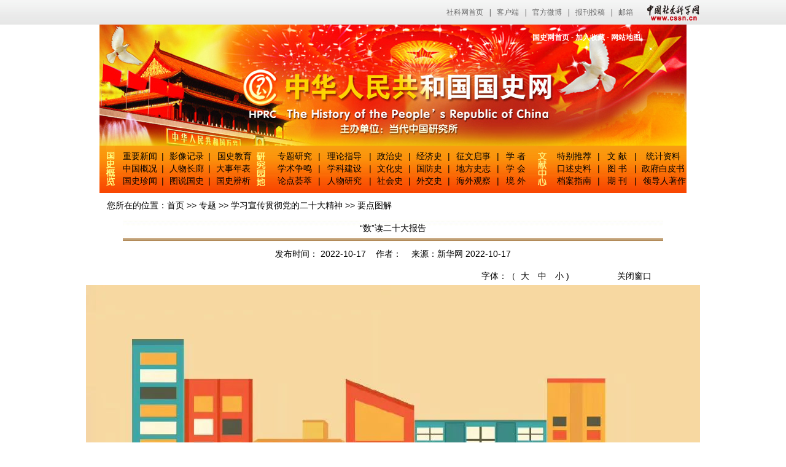

--- FILE ---
content_type: text/html
request_url: http://hprc.cssn.cn/gsyj/zhutiyj/20d/ydtj_20d/202210/t20221017_5549809.html
body_size: 5519
content:
<!DOCTYPE html PUBLIC "-//W3C//DTD XHTML 1.0 Transitional//EN" "http://www.w3.org/TR/xhtml1/DTD/xhtml1-transitional.dtd">
<html>
<head>
<meta http-equiv="Content-Type" content="text/html; charset=UTF-8" />
<meta name="renderer" content="webkit">
<title>“数”读二十大报告_国史网</title>
<meta name="filetype" content="0">
<meta name="publishedtype" content="1">
<meta name="pagetype" content="1">
<meta name="catalogs" content="133915">
<meta name="contentid" content="5549809">
<meta name="publishdate" content="2022-10-17">
<meta name="author" content="孙辉">
<meta name="source" content="新华网">
<link href="../../../../../images/css.css" rel="stylesheet" type="text/css">
<style type="text/css">
table{margin:auto}
</style>
</head>
<body class="body">
<link type="text/css" rel="stylesheet" href="/images/cssn_head.css" />
<div class="cssn_top">
	<div class="cssn_main" style="line-height:40px; width:1000px;">
		<a href="http://www.cssn.cn/" target="_blank">社科网首页</a>|<a href="http://www.cssn.cn/qt/ydkhd/" target="_blank">客户端</a>|<a href="http://e.t.qq.com/cssn-cn?preview" target="_blank">官方微博</a>|<a href="http://www.cssn.cn/qt/wytg/" target="_blank">报刊投稿</a>|<a href="http://www.cssn.cn/qt/lxwm/" target="_blank">邮箱</a> <a href="http://www.cssn.cn" target="_blank" class="cssn_link">中国社会科学网</a>
	</div>
</div>
<link href="../../../../../images/css.css" rel="stylesheet" type="text/css">
<style type="text/css">
.topwords{
font-size:12px;
font-weight:bold;
color:#FFFFFF;
}
.topwords a{
font-size:12px;
font-weight:bold;
color:#FFFFFF;
text-decoration:none;
}
</style>
<script>

function add(){
window.external.AddFavorite("你的网址","标题");
}


function setHome(obj){
var tmp = new Object();
tmp = obj;
tmp.style.behavior="url(#default#homepage)";
tmp.setHomePage("你的网址");
}

</script>
<table width="956" border="0" align="center" cellpadding="0" cellspacing="0">
  <tr>
    <td height="52" colspan="5"><table width="956" height="197" border="0" cellpadding="0" cellspacing="0" background="/images/index-0.jpg">
      <tr>
        <td width="705" height="36">&nbsp;</td>
        <td width="251" align="left" class="topwords" style="padding-top:6px;"><a href="http://hprc.cssn.cn" target="_blank">国史网首页</a> - <span onClick="javascript: window.external.AddFavorite('http://hprc.cssn.cn','中华人民共和国国史网');" style="CURSOR: hand">加入收藏</span> - <a href="http://hprc.cssn.cn/gsgl/wzdt/" target="_blank">网站地图</a></td>
      </tr>
      <tr>
        <td height="161" colspan="2">&nbsp;</td>
      </tr>
    </table></td>
  </tr>
  <tr>
    <td height="77" colspan="5" background="/images/index-4.jpg"><table width="100%" border="0" cellspacing="0" cellpadding="0">
      <tr>
        <td width="35" align="center"><img src="/images/index-1.jpg" width="14" height="77" /></td>
        <td width="208"><table width="104%" border="0" cellspacing="0" cellpadding="0">
            <tr>
              <td width="58" height="20" align="center" nowrap="nowrap" class="zt1_1"><a href="/gsgl/zyxw/" target="_blank">重要新闻</a></td>
              <td width="13" height="20" align="center" nowrap="nowrap" class="zt1_1">|</td>
              <td width="61" height="20" align="center" nowrap="nowrap" class="zt1_1"><a href="/gswsp/syspp/" target="_blank">影像记录</a></td>
              <td width="10" align="center" nowrap="nowrap" class="zt1_1">|</td>
              <td width="61" align="center" nowrap="nowrap" class="zt1_1">&nbsp;<a href="http://hprc.cssn.cn/gsyj/zhutiyj/jd100/" target="_blank">国史教育</a></td>
            </tr>
            <tr>
              <td width="58" height="20" align="center" nowrap="nowrap" class="zt1_1"><a href="http://www.gov.cn/guoqing/index.htm" target="_blank">中国概况</a></td>
              <td width="13" height="20" align="center" nowrap="nowrap" class="zt1_1">|</td>
              <td width="61" height="20" align="center" nowrap="nowrap" class="zt1_1"><a href="/gsgl/rwcl" target="_blank">人物长廊</a></td>
              <td align="center" nowrap="nowrap" class="zt1_1">|</td>
              <td align="center" nowrap="nowrap" class="zt1_1"><a href="http://hprc.cssn.cn/gsgl/dsnb/zdsj/jdbndsdd/" target="_blank">大事年表</a></td>
            </tr>
            <tr>
              <td width="58" height="20" align="center" nowrap="nowrap" class="zt1_1"><a href="/gsgl/gsys" target="_blank">国史珍闻</a></td>
              <td width="13" height="20" align="center" nowrap="nowrap" class="zt1_1">|</td>
              <td width="61" height="20" align="center" nowrap="nowrap" class="zt1_1"><a href="/gsgl/shzg" target="_blank">图说国史</a></td>
              <td align="center" nowrap="nowrap" class="zt1_1">|</td>
              <td align="center" nowrap="nowrap" class="zt1_1"><a href="http://www.hprc.org.cn/gsyj/gsbx/" target="_blank">国史辨析</a></td>
            </tr>
        </table></td>
        <td width="40" align="center"><img src="/images/index-2.jpg" width="15" height="77" /></td>
        <td width="418"><table width="95%" border="0" align="center" cellpadding="0" cellspacing="0">
            <tr>
              <td width="66" height="20" nowrap="nowrap" align="center"><span class="zt1_1"><a href="/gsyj/zhutiyj/zhgrenm/" target="_blank">专题研究</a></span></td>
              <td width="13" height="20" align="center" nowrap="nowrap"><span class="zt1_1">|</span></td>
              <td width="70" height="20" align="center" nowrap="nowrap"><span class="zt1_1"><a href="/gsyj/llzd" target="_blank">理论指导</a></span></td>
              <td width="14" height="20" align="center" nowrap="nowrap"><span class="zt1_1">|</span></td>
              <td width="50" height="20" align="center" nowrap="nowrap"><span class="zt1_1"><a href="/gsyj/zzs" target="_blank">政治史</a></span></td>
              <td width="14" height="20" align="center" nowrap="nowrap"><span class="zt1_1">|</span></td>
              <td width="50" height="20" align="center" nowrap="nowrap" class="zt1_1"><a href="/gsyj/jjs" target="_blank">经济史</a></td>
              <td width="14" height="20" align="center" nowrap="nowrap"><span class="zt1_1">|</span></td>
              <td width="66" height="20" align="center" nowrap="nowrap"><span class="zt1_1"><a href="http://hprc.cssn.cn/zgqs/" target="_blank">征文启事</a></span></td>
              <td width="14" height="20" align="center" nowrap="nowrap"><span class="zt1_1">|</span></td>
              <td width="43" height="20" align="center" nowrap="nowrap"><span class="zt1_1"><a href="/gsyj/gszj" target="_blank">学 者</a></span></td>
            </tr>
            <tr>
              <td width="66" height="20" nowrap="nowrap" align="center"><span class="zt1_1"><a href="/gsyj/yjdt/xszm/" target="_blank">学术争鸣</a></span></td>
              <td width="13" height="20" align="center" nowrap="nowrap"><span class="zt1_1">|</span></td>
              <td width="70" height="20" align="center" nowrap="nowrap"><span class="zt1_1"><a href="/gsyj/xkjs/xkjsll/" target="_blank">学科建设</a></span></td>
              <td width="14" height="20" align="center" nowrap="nowrap"><span class="zt1_1">|</span></td>
              <td width="50" height="20" align="center"nowrap="nowrap"><span class="zt1_1"><a href="/gsyj/whs/" target="_blank">文化史</a></span></td>
              <td height="20" align="center" nowrap="nowrap"><span class="zt1_1">|</span></td>
              <td width="50" height="20" align="center" nowrap="nowrap"><span class="zt1_1"><a href="/gsyj/gfs/" target="_blank">国防史</a></span></td>
              <td width="14" height="20" align="center" nowrap="nowrap"><span class="zt1_1">|</span></td>
              <td width="66" height="20" align="center" nowrap="nowrap"><span class="zt1_1"><a href="/gsyj/dfsz" target="_blank">地方史志</a></span></td>
              <td height="20" align="center" nowrap="nowrap"><span class="zt1_1">|</span></td>
              <td height="20" align="center" nowrap="nowrap" class="zt1_1"><a href="/gsyj/yjjg/zggsyjxh/" target="_blank">学 会</a></td>
            </tr>
            <tr>
              <td width="66" height="20" nowrap="nowrap" align="center"><span class="zt1_1"><a href="/gsyj/yjdt/ldhc" target="_blank">论点荟萃</a></span></td>
              <td width="13" height="20" align="center" nowrap="nowrap"><span class="zt1_1">|</span></td>
              <td width="70" height="20" align="center" nowrap="nowrap"><span class="zt1_1"><a href="/gsyj/rws/" target="_blank">人物研究</a></span></td>
              <td width="14" height="20" align="center" nowrap="nowrap"><span class="zt1_1">|</span></td>
              <td width="50" height="20" align="center" nowrap="nowrap"><span class="zt1_1"><a href="/gsyj/shs" target="_blank">社会史</a></span></td>
              <td height="20" align="center" nowrap="nowrap"><span class="zt1_1">|</span></td>
              <td width="50" height="20" align="center" nowrap="nowrap"><span class="zt1_1"><a href="/gsyj/wjs" target="_blank">外交史</a></span></td>
              <td width="14" height="20" align="center" nowrap="nowrap"><span class="zt1_1">|</span></td>
              <td width="66" height="20" align="center" nowrap="nowrap"><span class="zt1_1"><a href="/gsyj/yjdt/hwgc" target="_blank">海外观察</a></span></td>
              <td height="20" align="center" nowrap="nowrap"><span class="zt1_1">|</span></td>
              <td height="20" align="center" nowrap="nowrap"><span class="zt1_1"><a href="/gsyj/gwddzgyjjg/" target="_blank">境 外</a></span></td>
            </tr>
        </table></td>
        <td width="40" align="center"><img src="/images/index-3.jpg" width="15" height="77" /></td>
        <td width="215"><table width="97%" border="0" cellspacing="0" cellpadding="0">
            <tr>
              <td width="62" height="20" align="center" nowrap="nowrap" class="zt1_1"><a href="/wxzl/tbtj/" target="_blank">特别推荐</a></td>
              <td width="17" height="20" align="center" nowrap="nowrap" class="zt1_1">|</td>
              <td width="43" height="20" align="center" nowrap="nowrap" class="zt1_1"><a href="/wxzl/wxysl/" target="_blank">文 献</a></td>
              <td width="17" align="center" nowrap="nowrap" class="zt1_1">|</td>
              <td align="center" nowrap="nowrap" class="zt1_1"><a href="/wxzl/tjzl" target="_blank">统计资料</a></td>
            </tr>
            <tr>
              <td width="62" height="20" align="center" nowrap="nowrap" class="zt1_1"><a href="/wxzl/hyljkssl" target="_blank">口述史料</a></td>
              <td width="17" height="20" align="center" nowrap="nowrap" class="zt1_1">|</td>
              <td width="43" height="20" align="center" nowrap="nowrap" class="zt1_1"><a href="/wxzl/gsts" target="_blank">图 书</a></td>
              <td align="center" nowrap="nowrap" class="zt1_1">|</td>
              <td align="center" nowrap="nowrap" class="zt1_1"><a href="/wxzl/zfbps" target="_blank">政府白皮书</a></td>
            </tr>
            <tr>
              <td width="62" height="20" align="center" nowrap="nowrap" class="zt1_1"><a href="/wxzl/zlzn/" target="_blank">档案指南</a></td>
              <td width="17" height="20" align="center" nowrap="nowrap" class="zt1_1">|</td>
              <td width="43" height="20" align="center" nowrap="nowrap" class="zt1_1"><a href="/wxzl/gsqk" target="_blank">期 刊</a></td>
              <td align="center" nowrap="nowrap" class="zt1_1">|</td>
              <td align="center" nowrap="nowrap" class="zt1_1"><a href="#">&nbsp;领导人著作</a></td>
            </tr>
        </table></td>
      </tr>
    </table></td>
  </tr>
</table>

<table cellspacing=0 cellpadding=0 width=956 border=0 align="center">
        <tbody>
        <tr>
          <td height=30 align=left valign=bottom bgcolor="#FFFFFF">&nbsp;&nbsp;&nbsp;<span class="huang12c">您所在的位置：</span><span class="huang12_h"><a href="../../../../../" title="首页" class='huang12_h CurrChnlCls'>首页</a>&nbsp;>>&nbsp;<a href="../../../" title="专题" class='huang12_h CurrChnlCls'>专题</a>&nbsp;>>&nbsp;<a href="../../" title="学习宣传贯彻党的二十大精神" class='huang12_h CurrChnlCls'>学习宣传贯彻党的二十大精神</a>&nbsp;>>&nbsp;<a href="../" title="要点图解" class='huang12_h CurrChnlCls'>要点图解</a></span></td>
        </tr></tbody></table>
<table width="956" border="0" align="center" cellpadding="0" cellspacing="0" bgcolor="#FFFFFF">
  <tr>
    <td height="682" align="center" valign="top"><table width="880" border="0" cellspacing="0" cellpadding="0">
        <tr>
          <td height="55" align="center" valign="middle" background="../../../../../images/bt_bj.jpg"><a name="top"><span class="huang16c">“数”读二十大报告</span></a></td>
        </tr>
        <tr>
          <td height="30" align="center" valign="middle" class="huang12_h">发布时间：
		  2022-10-17&nbsp;&nbsp;&nbsp;&nbsp;作者：&nbsp;&nbsp;&nbsp;&nbsp;来源：新华网&nbsp;2022-10-17</td>
        </tr>
      </table>
      <table width="880" border="0" cellspacing="0" cellpadding="0">
        <tr>
          <td height="30" align="right">&nbsp;</td>
          <td width="300" align="center" valign="bottom"><font class="huang14_h">字体：（ &nbsp;</font><a href="javascript:toSize(16)" class="huang16_h">大</a>　<a href="javascript:toSize(14)" class="huang14_h">中</a>　<a href="javascript:toSize(12)" class="huang12_h">小</a><font class="huang14_h" >&nbsp;)</font></td>
          <td width="75" valign="bottom"><a href="javascript:window.close();" class="huang12_h">关闭窗口</a></td>
        </tr>
      </table>
      <table width="880" border="0" cellspacing="0" cellpadding="0">
        <tr>
          <td align="left" valign="top" id="detail_content" class="hui14_30" style="padding-top:5px;"><div class=TRS_Editor><p align="center"><img style="border-left-width: 0px; border-right-width: 0px; border-bottom-width: 0px; border-top-width: 0px" alt="" oldsrc="W020221017335801151943.jpg" src="./W020221017335801151943.jpg" /></p></div></td>
        </tr>
		<tr><td align="center" width="880"><script>
	var currentPage = 0;//所在页从0开始
	var prevPage = currentPage-1//上一页
	var 下一页Page = currentPage+1//下一页
	var countPage = 1//共多少页
	//document.write("共"+countPage+"页&nbsp;&nbsp;");
	
	//循环
	var num = 20;
	for(var i=0+(currentPage-1-(currentPage-1)%num) ; i<=(num+(currentPage-1-(currentPage-1)%num))&&(i<countPage) ; i++){
		if(countPage >1){
			if(currentPage==i)
				document.write("【<span style=\"color:#FF0000;\" class=\"hui14_30_h\">"+(i+1)+"</span>】&nbsp;");
			else if(i==0)
				document.write("<a href=\"index.html\" class=\"hui14_30_h\">【"+(i+1)+"】</a>&nbsp;");
			else
				document.write("<a href=\"index"+"_" + i + "."+"html\" class=\"hui14_30_h\">【"+(i+1)+"】</a>&nbsp;");
		}	
	}
	
	document.write("<br><br>");
	//设置上一页代码
	if(countPage>1&&currentPage!=0&&currentPage!=1)
		document.write("<a href=\"index"+"_" + prevPage + "."+"html\"><span style=\"color:#0033FF;font-weight:bold\">上一页</span></a>&nbsp;");
	else if(countPage>1&&currentPage!=0&&currentPage==1)
		document.write("<a href=\"index.html\"><span style=\"color:#0033FF;font-weight:bold\">上一页</span></a>&nbsp;");
	//else
	//	document.write("上一页 &nbsp;");
	
	
	//设置下一页代码 
	if(countPage>1&&currentPage!=(countPage-1))
		document.write("<a href=\"index"+"_" + 下一页Page + "."+"html\" ><span style=\"color:#0033FF;font-weight:bold\">下一页</span></a> &nbsp;");
	//else
	//	document.write("下一页 &nbsp;");
					 
	</script>		
		</td></tr>
		<script language="javascript">

var str_appendix='';
var file_appendix='';
var link_appendix='';


if(str_appendix!=""&file_appendix!=""){
document.write("<tr><td class='hui14_30' align='left'><font color='#CC3300'><b><font color='#000099'>附件：</font></b></font></td></tr>");
}
else{
if(str_appendix!=""&link_appendix!=""){
document.write("<tr><td class='hui14_30' align='left'><font color='#CC3300'><b><font color='#000099'>附件：</font></b></font></td></tr>");
}
}
</script>
        <tr> 
          <td class="huang12_h" align="left"><ol></ol></td>
        </tr>
   
   <script language="javascript">
var str_relnews="";

if(str_relnews!=""){
document.write('<tr><td class="hui14_30" align="left"><font color="#CC3300"><b><font color="#000099">相关文档</font></b></font></td></tr>');
}
</script>

        <tr> 
          <td class="huang14_h" align='left'><ol> </ol></td>
        </tr>
		
        
        
       <!-- <script language="javascript">
var str_relnews="";

if(str_relnews!=""){
document.write('<tr><td class="hui14_30" align="left"><font color="#CC3300"><b><font color="#000099">关键词</font></b></font></td></tr>');
}
</script>

        <tr> 
          <td class="huang14_h" align='left'><ol> </ol></td>
        </tr>-->
		
      </table>

	  <table width="880" border="0" cellspacing="0" cellpadding="0" align="center">
        <tr>
          <td height="55" align="right" valign="middle" background="../../../../../images/bt_bj.jpg"><table width="160" border="0" cellspacing="0" cellpadding="0">
              <tr>
                <td width="80" align="left" valign="middle"><a href="javascript:window.print();"><img src="../../../../../images/dyby.jpg" width="71" height="19" border="0" /></a></td>
                <td width="80" align="left" valign="middle"><a href="#top"><img src="../../../../../images/hddb.jpg" width="71" height="19" border="0" /></a></td>
              </tr>
            </table></td>
        </tr>
      </table>
	  <table width="0" border="0" cellspacing="0" cellpadding="0" align="center">
        <tr>
          <td><a href="javascript:window.close();"><img src="../../../../../images/gbck.jpg" width="71" height="19" border="0" /></a></td>
        </tr>
      </table>
			</td>
        </tr>
      </table>
<style type="text/css">
.lj {
	font-size:12px;
	line-height: 25px;
	/*color: #737373;*/
	color:#643700;
}
.lj a{
	line-height: 25px;
	color:#643700;
}
a {
	text-decoration: none;
}

</style>
<table width="956" border="0" align="center" cellpadding="0" cellspacing="0">
  <tr>
    <td height="25" colspan="5" align="center" valign="middle" bgcolor="#ffffff" class="lj">相关链接 -&nbsp;<a href="http://www.iccs.cn/" target="_blank">当代中国研究所</a>&nbsp;-&nbsp;<a href="http://www.cass.net.cn/" target="_blank">中国社会科学院网</a>&nbsp;-&nbsp;<a href="http://www.cssn.cn/" target="_blank">中国社会科学网</a>&nbsp;-&nbsp;<a href="http://www.peopledaily.com.cn/" target="_blank">人民网</a>&nbsp;-&nbsp;<a href="http://www.xinhuanet.com/" target="_blank">新华网</a>&nbsp;-&nbsp;<a href="http://www.npc.gov.cn/" target="_blank">全国人大网</a>&nbsp;-&nbsp;<a href="http://www.gov.cn/" target="_blank">中国政府网</a>&nbsp;-&nbsp;<a href="http://www.cppcc.gov.cn/" target="_blank">全国政协网</a>&nbsp;-&nbsp;<a href="http://www.china.com.cn/" target="_blank">中国网</a>&nbsp;&nbsp;-&nbsp;<a href="http://www.chinamil.com.cn/" target="_blank">中国军网</a>&nbsp;-&nbsp;<a href="http://www.dswxyjy.org.cn/" target="_blank">中共中央党史和文献研究院</a></td>
  </tr>
  <tr>
    <td height="1" colspan="5" valign="top" bgcolor="#ffffff"></td>
  </tr>
  <tr>
    <td height="110" colspan="5" valign="top" bgcolor="#ffffff"><div align="center" class="lj"><span style="color:#643700"><a href="/guanyuwomen/201001/t20100121_3970220.html" target="_blank">关于我们</a> - <a href="/guanyuwomen/201001/t20100121_3970222.html" target="_blank">版权声明</a><br />
      当代中国研究所 版权所有　</a>&nbsp;&nbsp;<a href="https://beian.miit.gov.cn/" target="_blank">备案序号：京ICP备20023317号-2</a><br />
      地址:北京西城区地安门西大街旌勇里８号<br />
    邮编:100009
<script type="text/javascript">var cnzz_protocol = (("https:" == document.location.protocol) ? " https://" : " http://");document.write(unescape("%3Cspan id='cnzz_stat_icon_1274039198'%3E%3C/span%3E%3Cscript src='" + cnzz_protocol + "s19.cnzz.com/stat.php%3Fid%3D1274039198%26show%3Dpic' type='text/javascript'%3E%3C/script%3E"));</script>
</span></div></td>
  </tr>
<tr>
    <td height="80" align="center">
	<a href="http://bszs.conac.cn/sitename?method=show&id=542D0C11D790416FE053022819AC3FC2" target="_blank"><img src="../../../../../indgg/sydw/202210/W020221031549687503569.png" border="0" /></a>
	
</td>
  </tr>

</table>




<div style="display:none">
<script src="http://s22.cnzz.com/stat.php?id=5545901&web_id=5545901" language="JavaScript"></script></div>

<div style="display:none">
<script type="text/javascript">document.write(unescape("%3Cscript src='http://cl2.webterren.com/webdig.js?z=28' type='text/javascript'%3E%3C/script%3E"));</script>
<script type="text/javascript">wd_paramtracker("_wdxid=000000000000000000000000000000000000000000")</script>
</div>




<div style="display:none">
<script type="text/javascript">
var _bdhmProtocol = (("https:" == document.location.protocol) ? " https://" : " http://");
document.write(unescape("%3Cscript src='" + _bdhmProtocol + "hm.baidu.com/h.js%3F28a3153dcfb00d257d29dbb127cafeba' type='text/javascript'%3E%3C/script%3E"));
</script>
</div>
<!--改变正文字体 大中小 javascript 开始-->
<script language="javascript">
function toSize(s){
	if(s!=null){
		document.getElementById("detail_content").style.fontSize = s+'px';
	}
}
</script>
<!--改变正文字体 大中小 javascript 结束-->
</body>
</html>